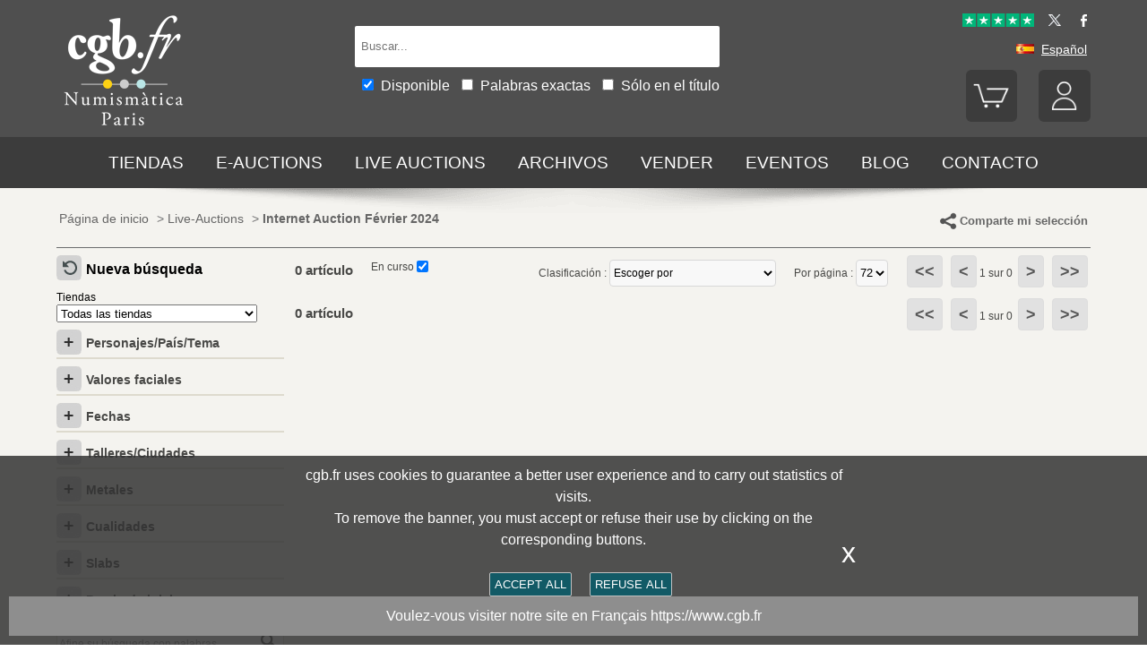

--- FILE ---
content_type: text/html; charset=utf-8
request_url: https://www.cgbfr.es/live-auction,actifs,2069.html
body_size: 9151
content:
<!doctype html>
		<html lang="es">
		<head>
		<title>Internet Auction Février 2024 cgb.fr</title>
		<meta name="description" content="cgb.fr Internet Auction Février 2024"> 
		<meta name="keywords" content="Internet,Auction,Février,2024,cgb.fr">
		<meta name="viewport" content="width=device-width, initial-scale=1.0">
		<meta name="MobileOptimized" content="320">
		<meta name="HandheldFriendly" content="True">
		<meta property="og:title" content="Internet Auction Février 2024 cgb.fr">
		<meta property="og:url" content="https://www.cgbfr.es/live-auction,actifs,2069.html">
		<meta property="og:type" content="website">
		<meta property="og:image" content="https://www.cgbfr.es/images/gabarit/logo_noir.png">
		<link rel="alternate" hreflang="fr" href="https://www.cgb.fr/live-auction,actifs,2069.html">
		<link rel="alternate" hreflang="en" href="https://www.cgbfr.com/live-auction,actifs,2069.html">
		<link rel="alternate" hreflang="de" href="https://www.cgbfr.de/live-auction,actifs,2069.html">
		<link rel="alternate" hreflang="es" href="https://www.cgbfr.es/live-auction,actifs,2069.html">
		<link rel="alternate" hreflang="it" href="https://www.cgbfr.it/live-auction,actifs,2069.html">
		<link rel="alternate" hreflang="zh" href="https://www.cgbfr.cn/live-auction,actifs,2069.html">
		<link rel="alternate" hreflang="ru" href="https://www.cgbfr.net/live-auction,actifs,2069.html">
		<link rel="shortcut icon" href="//static3.cgb.fr/images/gabarit/favicon.ico" type="image/x-icon">
		<link href="https://fonts.googleapis.com/css?family=Material+Icons|Roboto:400,700" rel="stylesheet">
		<link rel="apple-touch-icon" href="//static3.cgb.fr/images/gabarit/touch-icon-iphone.png">
		<link rel="apple-touch-icon" sizes="72x72" href="//static3.cgb.fr/images/gabarit/touch-icon-ipad.png">
		<link rel="apple-touch-icon" sizes="114x114" href="//static3.cgb.fr/images/gabarit/touch-icon-iphone-retina.png">
		<link rel="apple-touch-icon" sizes="144x144" href="//static3.cgb.fr/images/gabarit/touch-icon-ipad-retina.png">
		<link rel="stylesheet" type="text/css" href="//static3.cgb.fr/biblio/global-min.css?version=20260121">
		
		
		
		<link rel="stylesheet" type="text/css" href="//static3.cgb.fr/biblio/boutique-min.css?version=20260121">
		<script src="//static3.cgb.fr/biblio/jquery.min.js"></script>
		<script defer src="//static3.cgb.fr/biblio/global-min.js?version=20260121"></script>
		<script defer src="//static3.cgb.fr/biblio/boutique-min.js?version=20260121"></script>
		
		
		
		
		<!-- Google Tag Manager -->
			<script>
			// Define dataLayer and the gtag function.
			window.dataLayer = window.dataLayer || [];
			function gtag(){dataLayer.push(arguments);}
			// Set default consent to 'denied' as a placeholder
			// Determine actual values based on your own requirements
			gtag('consent', 'default', {
			'ad_storage': 'denied',
			'ad_user_data': 'denied',
			'ad_personalization': 'denied',
			'analytics_storage': 'denied'
			});
			</script>
			<script>(function(w,d,s,l,i){w[l]=w[l]||[];w[l].push({'gtm.start':
			new Date().getTime(),event:'gtm.js'});var f=d.getElementsByTagName(s)[0],
			j=d.createElement(s),dl=l!='dataLayer'?'&l='+l:'';j.async=true;j.src=
			'https://www.googletagmanager.com/gtm.js?id='+i+dl;f.parentNode.insertBefore(j,f);
			})(window,document,'script','dataLayer','GTM-539VVH4');</script>
			<!-- End Google Tag Manager -->
		</head><body><!-- Google Tag Manager (noscript) -->
			<noscript><iframe src="https://www.googletagmanager.com/ns.html?id=GTM-539VVH4"
			height="0" width="0" style="display:none;visibility:hidden"></iframe></noscript>
			<!-- End Google Tag Manager (noscript) --><header class='couleurliveauction08'>		<!--<div class="taCenter couleurRouge couleurTexteBlanc lineHeight2 lettreMajuscule">
			<a href="/boutiques-numismatiques.html" title="CGB Numismatics Paris">10% / 20% / 30% de descuento en 60.000 monedas, medallas, jetons y billetes.</a></div>-->
		<div id="bandeau" class="largeurSite flexRow flexWrap flexJustifySB flexAlignCenter" role="banner">
			<div   id="logo" class="flexItem razSession">
				<a href="/" title="CGB Numismàtica Paris"><img src="//static3.cgb.fr/images/gabarit/logo_blanc_es.png" alt="CGB Numismàtica Paris - Tienda de monedas, billetes, libros y artículos de numismática"></a>
			</div>
			<div class="recherche computer flexItem" role="search">
				
				<div class="rechercheConteneur borderRadius2">
					<input 	id="fRechercheGlobale" type="text" value="" maxlength="45" size="45" placeholder="Buscar..." title="Buscar">
					<div id="fRechercheEtat"><img src='//static3.cgb.fr/images/gabarit/blank.jpg' alt='Buscar'  ></div>
					<div class="clearBoth"></div>
                </div>
										
					<input id="fRechercheStocks" checked="checked" type="checkbox" class="margin05" title="Disponible en stock"><span class="couleurTexteBlanc font16">Disponible</span>
					<input id="fRechercheExact"   type="checkbox" class="margin05" title="Palabras exactas"><span class="couleurTexteBlanc font16">Palabras exactas</span>
					<input id="fRechercheTitre"  type="checkbox" class="margin05" title="Sólo en el título"><span class="couleurTexteBlanc font16">Sólo en el título</span>
				

				<div class='retrouverRecherche marginT1' ></div>				
			</div>
			<div id="langue" class="flexItem">
    			<div class="liens">
    				<a href="https://www.trustpilot.com/review/cgb.fr" target="_blank" rel="noopener noreferrer" title="Truspilot CGB Numismatics Paris"><img id ="TrusPilotCGB" class="displayInline cursorPointer" src="//static3.cgb.fr/images/gabarit/trustpilot-cgb-numismatique.png" alt="5 stars CGB Numismatics Paris"></a>
    				<a href="https://twitter.com/cgbfr" target="_blank" rel="noopener noreferrer" title="cgb twit"><span class="cgbSp-top-twitcgb social"></span></a>
    				<a href="https://www.facebook.com/cgb.fr" target="_blank" rel="noopener noreferrer" title="cgb fb"><span class="cgbSp-top-facecgb social"></span></a>
    			</div>
			
				<div class="encours">
					
					<span class="cgbSp-drapeau-es"></span>
					<span class="texte">Español</span>
					
					<div class="choixpays">
							<div class="unpays"><a href="https://www.cgb.fr" title="CGB Numismatique Version française"><span class="cgbSp-drapeau-fr"></span><span class="texte">Français</span></a></div>
							<div class="unpays"><a href="https://www.cgbfr.de" title="CGB Numismatiker Deutsche version"><span class="cgbSp-drapeau-de"></span><span class="texte">Deutsch</span></a></div>
							<div class="unpays"><a href="https://www.cgbfr.com" title="CGB Numismatics English Version"><span class="cgbSp-drapeau-en"></span><span class="texte">English</span></a></div>
							<div class="unpays"><a href="https://www.cgbfr.es" title="CGB Numismàtica Version Española"><span class="cgbSp-drapeau-es"></span><span class="texte">Español</span></a></div>
							<div class="unpays"><a href="https://www.cgbfr.it" title="CGB Numismatica Versione Italiana"><span class="cgbSp-drapeau-it"></span><span class="texte">Italiano</span></a></div>
							<div class="unpays"><a href="https://www.cgbfr.cn" title="CGB Numismatics 中文"><span class="cgbSp-drapeau-cn"></span><span class="texte">中文</span></a></div>
							<div class="unpays"><a href="https://www.cgbfr.net" title="CGB Numismatics Русский"><span class="cgbSp-drapeau-ru"></span><span class="texte">Русский</span></a></div>
							<div class="unpays"><span class="texte" id="fermerLangue">X&nbsp;&nbsp;&nbsp;Cerrar</span></div>
							<div class="clearBoth"></div>
					</div>
				</div>
				
				<div class="boutonsHome taRight">
					
					
					<div id="bouton_panier" class="bouton positionRelative displayInlineBlock">
						<a href="/panier.html" title="Mi cesta">
							<img src='//static3.cgb.fr/images/gabarit/btn_panier.png' alt='Mi cesta' class='borderRadius6 couleurliveauction' >							<div id="compteur_panier"></div>
						</a>
					</div>
						
					
					<div id="bouton_compte" class="bouton displayInlineBlock">
						<a href='/login-page.html' class='couleurTexteBlanc' title='Mi cuenta'><img src='//static3.cgb.fr/images/gabarit/btn_compte.png' alt='Mi cuenta' class='borderRadius6 couleurliveauction' ></a>						
						
					</div>
				</div>
							
			</div>
			
			
		</div>
	</header>

	<nav class='razSession couleurliveauction'>		<div class="mobile">
			<div class="flexRow flexNoWrap flexJustifySB">
				<div id="menuMobile" class="cgbSp-menu-mobile flexItem"></div>
				<div id="rechercheConteneur"  class="borderRadius2 displayInlineBlock fondBlanc flexItem">
					<input id="fmRechercheGlobale" class="displayInlineBlock" name="fmRechercheGlobale" title="Buscar" type="text" value="" maxlength="30" size="30" placeholder="Buscar...">
					<img id ="fmRechercheAnnule" class="displayInline cursorPointer" src="//static3.cgb.fr/images/gabarit/annule.gif" alt="Cancelar">
				</div>
				<div id="btnMobileRecherche" class="cgbSp-recherche loupe flexItem"></div>
			</div>
		</div>
	
		<ul class='largeurSite mainMenu'>
			<li class='menuOuvre'  data-menu='menuBoutique'  title='Tiendas de monedas, billetes, libros y artículos de numismática'>
				<span class="menuRubrique"><a href="/boutiques-numismatiques.html" class="lien">Tiendas</a></span>
				<div id="menuBoutique" class="itemMenu largeurSite couleurBoutique">
					<div class='bloc_boutiques' ><div class='bloc_1boutique' ><a href='/boutique,grecques.html' class='razSession-endouble'><strong class="displayBlock lineHeight1">Monedas Griegas</strong><em class="displayBlock lineHeight1 paddingB1">650 a. J.C. - 650 despuès de J.C.</em></a></div><div class='bloc_1boutique' ><a href='/boutique,gauloises.html' class='razSession-endouble'><strong class="displayBlock lineHeight1">Monedas Galas</strong><em class="displayBlock lineHeight1 paddingB1">450 a. J.C. - 50 despuès de J.C.</em></a></div><div class='bloc_1boutique' ><a href='/boutique,romaines.html' class='razSession-endouble'><strong class="displayBlock lineHeight1">Monedas Romanas</strong><em class="displayBlock lineHeight1 paddingB1">280 a. J.C. - 491 despuès de J.C.</em></a></div><div class='bloc_1boutique' ><a href='/boutique,provinciales.html' class='razSession-endouble'><strong class="displayBlock lineHeight1">Monedas Provinciales</strong><em class="displayBlock lineHeight1 paddingB1">63 a. J.C. - 395 despuès de J.C.</em></a></div><div class='bloc_1boutique' ><a href='/boutique,byzantines.html' class='razSession-endouble'><strong class="displayBlock lineHeight1">Monedas Bizantinas</strong><em class="displayBlock lineHeight1 paddingB1">491 hasta 1453</em></a></div></div><div class='bloc_boutiques' ><div class='bloc_1boutique' ><a href='/boutique,merovingiennes.html' class='razSession-endouble'><strong class="displayBlock lineHeight1">Monedas Merovingias</strong><em class="displayBlock lineHeight1 paddingB1">470 hasta 751</em></a></div><div class='bloc_1boutique' ><a href='/boutique,carolingiennes.html' class='razSession-endouble'><strong class="displayBlock lineHeight1">Monedas Carolingias</strong><em class="displayBlock lineHeight1 paddingB1">751 hasta 987</em></a></div><div class='bloc_1boutique' ><a href='/boutique,feodales.html' class='razSession-endouble'><strong class="displayBlock lineHeight1">Monedas Feudales</strong><em class="displayBlock lineHeight1 paddingB1">987 hasta 1736</em></a></div><div class='bloc_1boutique' ><a href='/boutique,royales-francaises.html' class='razSession-endouble'><strong class="displayBlock lineHeight1">Monedas Reales Francesas</strong><em class="displayBlock lineHeight1 paddingB1">987 hasta 1793</em></a></div><div class='bloc_1boutique' ><a href='/boutique,medailles.html' class='razSession-endouble'><strong class="displayBlock lineHeight1">Medallas</strong><em class="displayBlock lineHeight1 paddingB1">1500 hasta hoy</em></a></div></div><div class='bloc_boutiques' ><div class='bloc_1boutique' ><a href='/boutique,modernes.html' class='razSession-endouble'><strong class="displayBlock lineHeight1">Modernas Francesas</strong><em class="displayBlock lineHeight1 paddingB1">1795 hasta 2001</em></a></div><div class='bloc_1boutique' ><a href='/boutique,colonies.html' class='razSession-endouble'><strong class="displayBlock lineHeight1">Monedas de la colonias</strong><em class="displayBlock lineHeight1 paddingB1">1643 hasta hoy</em></a></div><div class='bloc_1boutique' ><a href='/boutique,monde.html' class='razSession-endouble'><strong class="displayBlock lineHeight1">Monedas del mundo</strong><em class="displayBlock lineHeight1 paddingB1">1000 hasta hoy</em></a></div><div class='bloc_1boutique' ><a href='/boutique,euros.html' class='razSession-endouble'><strong class="displayBlock lineHeight1">Monedas Euro</strong><em class="displayBlock lineHeight1 paddingB1">1999 hasta hoy</em></a></div><div class='bloc_1boutique' ><a href='/boutique,necessite.html' class='razSession-endouble'><strong class="displayBlock lineHeight1">Monedas de necesidad</strong><em class="displayBlock lineHeight1 paddingB1">1800 hasta hoy</em></a></div></div><div class='bloc_boutiques' ><div class='bloc_1boutique' ><a href='/boutique,jetons.html' class='razSession-endouble'><strong class="displayBlock lineHeight1">Jetons</strong><em class="displayBlock lineHeight1 paddingB1">1500 hasta hoy</em></a></div><div class='bloc_1boutique' ><a href='/boutique,billets-france.html' class='razSession-endouble'><strong class="displayBlock lineHeight1">Billetes</strong><em class="displayBlock lineHeight1 paddingB1">Francia</em></a></div><div class='bloc_1boutique' ><a href='/boutique,billets-monde.html' class='razSession-endouble'><strong class="displayBlock lineHeight1">Billetes</strong><em class="displayBlock lineHeight1 paddingB1">Colonias y Mundo</em></a></div><div class='bloc_1boutique' ><a href='/boutique,librairie.html' class='razSession-endouble'><strong class="displayBlock lineHeight1">Librería</strong><em class="displayBlock lineHeight1 paddingB1">Libros Numismáticos</em></a></div><div class='bloc_1boutique' ><a href='/boutique,fournitures.html' class='razSession-endouble'><strong class="displayBlock lineHeight1">Material</strong><em class="displayBlock lineHeight1 paddingB1">Artículos Numismáticos</em></a></div></div><div class='clearBoth' ></div>				</div>
			</li>
			<li class='menuOuvre' data-menu='menuEauction' title='E-auctions CGB Numismàtica Paris'>
				<span class="menuRubrique"><a href="/eauctions.html" class="lien">E-auctions</a></span>
				<div id="menuEauction" class="itemMenu largeurSite couleurEauction">
					<div class='bloc_eauction borderDroit' ><div class='catalogue_eauction' ><div class='image' ><a href='/e-auction,catalogue,667.html' class='razSession-endouble'><img src='//static3.cgb.fr/images/homepage/ea667.jpg' alt='E-auction n°667'  ></a></div><div class='titre' ><a href='/e-auction,catalogue,667.html' class='razSession-endouble'>E-auction n°667</a></div><div class='datecloture' >lunes 26 enero 2026 de 14:00 (Paris)</div><div class='liens' ><div class='lienFonce lineHeight2 borderRadius2' ><a href='/e-auction,catalogue,667.html' class='razSession-endouble'>Navegar por todos los artículos de la auction</a></div><p><a href='/e-auction,actifs,667.html' class='razSession-endouble'>Navegar por los artículos no cerrados</a></p><br><div class='voir_article' ><a href='/e-auction,catalogue,667.html' class='razSession-endouble'>Acceso por categoría</a></div><ul><li><a href='/e-auction,grecques,667.html' class='razSession-endouble'>Monedas Griegas (10)</a></li><li><a href='/e-auction,gauloises,667.html' class='razSession-endouble'>Monedas Galas (15)</a></li><li><a href='/e-auction,romaines,667.html' class='razSession-endouble'>Monedas Romanas (150)</a></li><li><a href='/e-auction,provinciales,667.html' class='razSession-endouble'>Monedas provincialias (10)</a></li><li><a href='/e-auction,byzantines,667.html' class='razSession-endouble'>Monedas Bizantinas (3)</a></li><li><a href='/e-auction,feodales,667.html' class='razSession-endouble'>Monedas feodales (5)</a></li><li><a href='/e-auction,royales-francaises,667.html' class='razSession-endouble'>Monedas Reales (15)</a></li><li><a href='/e-auction,modernes,667.html' class='razSession-endouble'>Monedas Modernas (142)</a></li><li><a href='/e-auction,colonies,667.html' class='razSession-endouble'>Monedas Colonias (35)</a></li><li><a href='/e-auction,monde,667.html' class='razSession-endouble'>Monedas del Mundo (500)</a></li><li><a href='/e-auction,euros,667.html' class='razSession-endouble'>Monedas Euro (93)</a></li><li><a href='/e-auction,necessite,667.html' class='razSession-endouble'>Monedas de necesidad (10)</a></li><li><a href='/e-auction,jetons,667.html' class='razSession-endouble'>Jetons (50)</a></li><li><a href='/e-auction,medailles,667.html' class='razSession-endouble'>Medallas (200)</a></li><li><a href='/e-auction,billets,667.html' class='razSession-endouble'>Billetes (300)</a></li></ul></div></div></div><div class='bloc_eauction ' ><div class='catalogue_eauction' ><div class='image' ><a href='/e-auction,catalogue,666.html' class='razSession-endouble'><img src='//static3.cgb.fr/images/homepage/ea666.jpg' alt='E-auction n°666'  ></a></div><div class='titre' ><a href='/e-auction,catalogue,666.html' class='razSession-endouble'>E-auction n°666</a></div><div class='datecloture' >lunes 19 enero 2026 de 14:00 (Paris)</div><div class='liens' ><div class='lienFonce lineHeight2 borderRadius2' ><a href='/e-auction,catalogue,666.html' class='razSession-endouble'>Navegar por todos los artículos de la auction</a></div><div class='faq lienFonce lineHeight2 borderRadius2' ><a href='/faq-eauctions.html' >FAQ E-auctions</a></div><div class='marginT1 lienFonce lineHeight2 borderRadius2' ><a href='/e_auctions.html' >Archives E-auctions</a></div></div></div></div><div class='clearBoth' ></div>				</div>
			</li>
			
			<li class='menuOuvre' data-menu='menuLiveAuction' title='Live Auctions CGB Numismàtica Paris'>
				<span class="menuRubrique"><a href="/live_auctions.html" class="lien">Live auctions</a></span>
				<div id="menuLiveAuction" class="itemMenu largeurSite couleurLiveAuction">
					<div class='bloc_eauction borderDroit' ><div class='catalogue_eauction lineHeight15' ><div class='image'  ><a href='/live-auction,catalogue,1090.html' class='razSession-endouble'><img src='//static3.cgb.fr/images/homepage/em90.jpg' alt='Internet auction January 2026'  ></a></div><div class='titre'><a href='/live-auction,catalogue,1090.html' class='razSession-endouble'>Internet auction January 2026</a></div><div class='liens'  ><div class='voir_article'  ><a href='/live-auction,catalogue,1090.html' class='razSession-endouble'>Navegar por todos los artículos de la auction</a></div><div class='lienFonce lineHeight2 borderRadius2 marginB05'><a href='/live-auction,actifs,1090.html' class='razSession-endouble'>Venta Terminada</a></div><div class='lienFonce borderRadius2 lineHeight2 marginB05'><a href='https://www.cgb.fr/resultats-auction,catalogue,1090.html' class='razSession-endouble'>Haga clic aquí para ver los resultados</a></div><br>
<div class='lienFonce borderRadius2 lineHeight2 marginB05'><a href='/faq-live-auction.html'>FAQ</a></div><div class='lienFonce borderRadius2 lineHeight2'  ><a href='/cgv-live-auction_es.html' >Condiciones de la venta</a></div></div><div class='clearBoth' ></div></div></div><div class='bloc_eauction' ><div class='catalogue_eauction' ><div class='image'  ><a href='/live-auction,billets,2085.html' class='razSession-endouble'><img src='//static3.cgb.fr/images/homepage/eb85.jpg' alt='Internet Auction February 2026'  ></a></div><div class='titre'><a href='/live-auction,billets,2085.html' class='razSession-endouble'>Internet Auction February 2026</a></div><div class='liens'  ><div class='voir_article'  ><a href='/live-auction,billets,2085.html' class='razSession-endouble'>Navegar por todos los artículos de la auction</a></div><div class='lienFonce lineHeight2 borderRadius2'  ><a href='/live-auction,billets,2085.html' class='razSession-endouble'>En curso</a></div><div class='datecloture'  >Fecha de Cierre : <br>martes 17 febrero 2026 de 14:00 (Paris)</div><div class='lienFonce borderRadius2 lineHeight2 marginB05'><a href='/faq-live-auction.html'>FAQ</a></div><div class='lienFonce borderRadius2 lineHeight2'  ><a href='/cgv-live-auction_es.html' >Condiciones de la venta</a></div></div><div class='clearBoth' ></div></div></div><div class='clearBoth' ></div>				</div>
			</li>
						
			
			<li class='menuOuvre'  data-menu='menuArchive' title='Archivos'>
				<span class="menuRubrique"><a href="/archive.html" class="lien">Archivos</a></span>
				<div id="menuArchive" class="itemMenu largeurSite couleurArchive">
					<div class='bloc_boutiques' ><div class='bloc_1boutique' ><a href='/archive,grecques.html' class='razSession-endouble'><strong class="displayBlock lineHeight1">Monedas Griegas</strong><em class="displayBlock lineHeight1 paddingB1">650 a. J.C. - 650 despuès de J.C.</em></a></div><div class='bloc_1boutique' ><a href='/archive,gauloises.html' class='razSession-endouble'><strong class="displayBlock lineHeight1">Monedas Galas</strong><em class="displayBlock lineHeight1 paddingB1">450 a. J.C. - 50 despuès de J.C.</em></a></div><div class='bloc_1boutique' ><a href='/archive,romaines.html' class='razSession-endouble'><strong class="displayBlock lineHeight1">Monedas Romanas</strong><em class="displayBlock lineHeight1 paddingB1">280 a. J.C. - 491 despuès de J.C.</em></a></div><div class='bloc_1boutique' ><a href='/archive,provinciales.html' class='razSession-endouble'><strong class="displayBlock lineHeight1">Monedas Provinciales</strong><em class="displayBlock lineHeight1 paddingB1">63 a. J.C. - 395 despuès de J.C.</em></a></div><div class='bloc_1boutique' ><a href='/archive,byzantines.html' class='razSession-endouble'><strong class="displayBlock lineHeight1">Monedas Bizantinas</strong><em class="displayBlock lineHeight1 paddingB1">491 hasta 1453</em></a></div></div><div class='bloc_boutiques' ><div class='bloc_1boutique' ><a href='/archive,merovingiennes.html' class='razSession-endouble'><strong class="displayBlock lineHeight1">Monedas Merovingias</strong><em class="displayBlock lineHeight1 paddingB1">470 hasta 751</em></a></div><div class='bloc_1boutique' ><a href='/archive,carolingiennes.html' class='razSession-endouble'><strong class="displayBlock lineHeight1">Monedas Carolingias</strong><em class="displayBlock lineHeight1 paddingB1">751 hasta 987</em></a></div><div class='bloc_1boutique' ><a href='/archive,feodales.html' class='razSession-endouble'><strong class="displayBlock lineHeight1">Monedas Feudales</strong><em class="displayBlock lineHeight1 paddingB1">987 hasta 1736</em></a></div><div class='bloc_1boutique' ><a href='/archive,royales-francaises.html' class='razSession-endouble'><strong class="displayBlock lineHeight1">Monedas Reales Francesas</strong><em class="displayBlock lineHeight1 paddingB1">987 hasta 1793</em></a></div><div class='bloc_1boutique' ><a href='/archive,medailles.html' class='razSession-endouble'><strong class="displayBlock lineHeight1">Medallas</strong><em class="displayBlock lineHeight1 paddingB1">1500 hasta hoy</em></a></div></div><div class='bloc_boutiques' ><div class='bloc_1boutique' ><a href='/archive,modernes.html' class='razSession-endouble'><strong class="displayBlock lineHeight1">Modernas Francesas</strong><em class="displayBlock lineHeight1 paddingB1">1795 hasta 2001</em></a></div><div class='bloc_1boutique' ><a href='/archive,colonies.html' class='razSession-endouble'><strong class="displayBlock lineHeight1">Monedas de la colonias</strong><em class="displayBlock lineHeight1 paddingB1">1643 hasta hoy</em></a></div><div class='bloc_1boutique' ><a href='/archive,monde.html' class='razSession-endouble'><strong class="displayBlock lineHeight1">Monedas del mundo</strong><em class="displayBlock lineHeight1 paddingB1">1000 hasta hoy</em></a></div><div class='bloc_1boutique' ><a href='/archive,euros.html' class='razSession-endouble'><strong class="displayBlock lineHeight1">Monedas Euro</strong><em class="displayBlock lineHeight1 paddingB1">1999 hasta hoy</em></a></div><div class='bloc_1boutique' ><a href='/archive,necessite.html' class='razSession-endouble'><strong class="displayBlock lineHeight1">Monedas de necesidad</strong><em class="displayBlock lineHeight1 paddingB1">1800 hasta hoy</em></a></div></div><div class='bloc_boutiques' ><div class='bloc_1boutique' ><a href='/archive,jetons.html' class='razSession-endouble'><strong class="displayBlock lineHeight1">Jetons</strong><em class="displayBlock lineHeight1 paddingB1">1500 hasta hoy</em></a></div><div class='bloc_1boutique' ><a href='/archive,royales-etrangeres.html' class='razSession-endouble'><strong class="displayBlock lineHeight1">Monedas Reales del mundo</strong><em class="displayBlock lineHeight1 paddingB1">1000 hasta 1599</em></a></div><div class='bloc_1boutique' ><a href='/archive,billets.html' class='razSession-endouble'><strong class="displayBlock lineHeight1">Billetes</strong><em class="displayBlock lineHeight1 paddingB1">Francia, Colonias y Mundo</em></a></div><div class='bloc_1boutique' ><a href='/archive-auction,monnaies.html' ><strong class="displayBlock lineHeight1">Archivos de auctions</strong><em class="displayBlock lineHeight1 paddingB1">Monedas</em></a></div><div class='bloc_1boutique' ><a href='/archive-auction,billets.html' ><strong  class="displayBlock lineHeight1">Archivos de auctions</strong><em class="displayBlock lineHeight1 paddingB1">Billetes</em></a></div></div><div class='clearBoth' ></div>				</div>
			</li>
						
			
			<li class='menuLien menuRubrique'><a href='sell-coins-banknotes-collecting.html' title="Vender monedas, billetes, libros de numismática">Vender</a></li>
			<li class='menuLien menuRubrique'><a href='salons_numismatiques.html' title="Eventos numismáticos">Eventos</a></li>
			<li class='menuLien menuRubrique'><a href='http://blog.cgbfr.com' title="CGB Numismática Paris Blog">Blog</a></li>
			<li class='menuLien menuRubrique'><a href='contact.html' title="Contacto CGB Numismática Paris">Contacto</a></li>
		</ul>
		
		</nav>
	
	
	
	
		<div id='visuRecherche' data-dernierId=''>
			<div id="visuRechercheBlocHaut">
				<div class='mobile' id="titreFiltreMobile"> + Filtros</div>
				<div id="compteurRecherche" ></div>
				<div  id="dataFiltreMobile">
					<div class="visuRechercheTitre font16 couleurNoire lineHeight2 lettreMajuscule filtreMoteur">
						<div id="critereEffacer" class='displayInlineBlock'>
							<img src='//static3.cgb.fr/images/gabarit/raz_filtres.png' alt='Nueva búsqueda' class='vaMiddle displayInlineBlock' ></div>Filtros
						</div>

						<div class='mobile'>
							
							<input id="fRechercheStocksMobile" checked="checked" type="checkbox" class="margin05" title="Disponible"><span class=" font16">Disponible</span>
							<input id="fRechercheExactMobile"   type="checkbox" class="margin05" title="Palabras exactas"><span class=" font16">Palabras exactas</span>
							<input id="fRechercheTitreMobile"  type="checkbox" class="margin05" title="Sólo en el título"><span class=" font16">Sólo en el título</span>
						
						</div>


					
								
					<div class="filtreTitre">Tienda<img  class="filtreAttente" id="attenteBoutique" src="//static3.cgb.fr/images/gabarit/loader2.gif" alt="Cargando..."></div> 
					<div class="filtreMoteur" id="filtreBoutique"></div>
								
					<div class="filtreTitre">Cualidad<img class="filtreAttente" id="attenteEtat" src="//static3.cgb.fr/images/gabarit/loader2.gif" alt="Cargando..."></div> 
					<div class="filtreMoteur" id="filtreEtat"></div>
								
					
					<div class="filtreTitre">Precio<img   class="filtreAttente" id="attentePrix" src="//static3.cgb.fr/images/gabarit/loader2.gif" alt="Cargando..."></div>
					<div class="filtreMoteur" id="filtrePrix"></div>
								
					<div>
						<label for="f_triRecherche" class="filtreTitre displayBlock">Escoger por</label>
						
<select name='f_triRecherche' id='f_triRecherche'  class='filtreMoteur'  ><option selected='selected'  value='defaut'>Escoger por</option><option value='prix'>Precios ascendente</option><option value='prix desc'>Precios descendente</option><option value='critere3'>Fecha ascendente</option><option value='critere3 desc'>Fecha descendente</option><option value='reference'>Referencia ascendente</option><option value='reference desc'>Referencia descendente</option></select>					</div>
				</div>
								
			</div>
			
			<div id="visuRechercheData" class="padding05 largeur80P taCenter displayInlineBlock"  data-page="1">			</div>
			<div class="clearBoth"></div>
			<div id="visuRechercheSuite"></div>
			
		</div>
	
	
	
	<main>
		<div class='largeurSite'  ><div id='ariane' ><ol itemscope itemtype="http://schema.org/BreadcrumbList" class="padding02" ><li itemprop="itemListElement" itemscope itemtype="http://schema.org/ListItem"><a itemprop="item" class="razSession couleurTexteGris" href="/"><span  itemprop="name" class="displayInline" property="name">Página de inicio</span></a><meta itemprop="position" content="1"/></li><li itemprop="itemListElement" itemscope itemtype="http://schema.org/ListItem">&nbsp;&gt;&nbsp;<a itemprop="item" class="razSession couleurTexteGris" href="/live_auctions.html"><span  itemprop="name" class="displayInline" property="name">Live-Auctions</span></a><meta itemprop="position" content="2"/></li><li itemprop="itemListElement" itemscope itemtype="http://schema.org/ListItem">&nbsp;&gt;&nbsp;<a itemprop="item" class="razSession couleurTexteGris" href="live-auction,billets,2069.html"><h1  itemprop="name" class="displayInline" property="name">Internet Auction Février 2024</h1></a><meta itemprop="position" content="3"/></li></ol><div class='droite computer padding02'  ><span id='partagelien' class='couleurTexteGris strong cursorPointer'><img src='//static3.cgb.fr/images/gabarit/partage-cgb.png' alt='partage' class='vaMiddle' >Comparte mi selección</span></div><div class='clearBoth'  ></div></div><div class='mobile titreFiltre'  >+ Afine</div><div id='compteurFiltre' class='mobile'></div><div class='clearBoth' ></div><div id='selection' class='couleurTexteNoir displayInlineBlock computer'  ><div id='titrefiltre' ><div id='raz-recherche' class='razSession'><a href='live-auction,billets,2069.html' title='Nueva búsqueda'><img src='//static3.cgb.fr/images/gabarit/raz_filtres.png' alt='Nueva búsqueda' class='vaMiddle displayInlineBlock' ><span>Nueva búsqueda</span></a></div></div><div class='clearBoth' ></div><div class='box' ><div class='titre'>Tiendas</div><form enctype='multipart/form-data' id='valide_boutique' name='valide_boutique' method='post' action='navigation_critere.php'  >
<select name='sel_recherche_boutique' id='sel_recherche_boutique' onchange='submit();'   ><option value='Todas las tiendas'>Todas las tiendas</option></select></form></div><div class='clearBoth' ></div><div class='box' ><div class='titre' ><div class='toggleCombo' data-etat='ferme' ><img src='//static3.cgb.fr/images/boutiques/bouton_plus.png' alt='deplier' class='imgBouton' ><span class='textetitre'>Personajes/País/Tema</span></div><div class='clearBoth' ></div><div class='contenu_actuel '  ><div class='zoneSaisieCombo invisible'  ><input class="saisie_combo" type="text" value="" id="sel_nomcomplet" name="sel_nomcomplet" /><input type="hidden" id="id_sel_nomcomplet" name="id_sel_nomcomplet" value="critere1" /><div class='bouton_annule  raz' data-critere='critere1' ><span title='critere1%2C87a3b61fad3f3c6ac18ec675111737f1%2Craz' class='lienspan'><img src='//static3.cgb.fr/images/boutiques/annulation.png' alt='effacer'  ></span></div></div></div></div><div id='combonomcomplet' class='contenucombo'></div></div><div class='box' ><div class='titre' ><div class='toggleCombo' data-etat='ferme' ><img src='//static3.cgb.fr/images/boutiques/bouton_plus.png' alt='deplier' class='imgBouton' ><span class='textetitre'>Valores faciales</span></div><div class='clearBoth' ></div><div class='contenu_actuel '  ><div class='zoneSaisieCombo invisible'  ><input class="saisie_combo" type="text" value="" id="sel_valeurfaciale" name="sel_valeurfaciale" /><input type="hidden" id="id_sel_valeurfaciale" name="id_sel_valeurfaciale" value="critere2" /><div class='bouton_annule  raz' data-critere='critere2' ><span title='critere2%2C87a3b61fad3f3c6ac18ec675111737f1%2Craz' class='lienspan'><img src='//static3.cgb.fr/images/boutiques/annulation.png' alt='effacer'  ></span></div></div></div></div><div id='combovaleurfaciale' class='contenucombo'></div></div><div class='box' ><div class='titre' ><div class='toggleCombo' data-etat='ferme' ><img src='//static3.cgb.fr/images/boutiques/bouton_plus.png' alt='deplier' class='imgBouton' ><span class='textetitre'>Fechas</span></div><div class='clearBoth' ></div><div class='contenu_actuel '  ><div class='zoneSaisieCombo invisible'  ><input class="saisie_combo" type="text" value="" id="sel_dateannee" name="sel_dateannee" /><input type="hidden" id="id_sel_dateannee" name="id_sel_dateannee" value="critere3" /><div class='bouton_annule  raz' data-critere='critere3' ><span title='critere3%2C87a3b61fad3f3c6ac18ec675111737f1%2Craz' class='lienspan'><img src='//static3.cgb.fr/images/boutiques/annulation.png' alt='effacer'  ></span></div></div></div></div><div id='combodateannee' class='contenucombo'></div></div><div class='box' ><div class='titre' ><div class='toggleCombo' data-etat='ferme' ><img src='//static3.cgb.fr/images/boutiques/bouton_plus.png' alt='deplier' class='imgBouton' ><span class='textetitre'>Talleres/Ciudades</span></div><div class='clearBoth' ></div><div class='contenu_actuel '  ><div class='zoneSaisieCombo invisible'  ><input class="saisie_combo" type="text" value="" id="sel_atelier" name="sel_atelier" /><input type="hidden" id="id_sel_atelier" name="id_sel_atelier" value="critere4" /><div class='bouton_annule  raz' data-critere='critere4' ><span title='critere4%2C87a3b61fad3f3c6ac18ec675111737f1%2Craz' class='lienspan'><img src='//static3.cgb.fr/images/boutiques/annulation.png' alt='effacer'  ></span></div></div></div></div><div id='comboatelier' class='contenucombo'></div></div><div class='box' ><div class='titre' ><div class='toggleCombo' data-etat='ferme' ><img src='//static3.cgb.fr/images/boutiques/bouton_plus.png' alt='deplier' class='imgBouton' ><span class='textetitre'>Metales</span></div><div class='clearBoth' ></div><div class='contenu_actuel '  ><div class='zoneSaisieCombo invisible'  ><input class="saisie_combo" type="text" value="" id="sel_metalenclair" name="sel_metalenclair" /><input type="hidden" id="id_sel_metalenclair" name="id_sel_metalenclair" value="critere5" /><div class='bouton_annule  raz' data-critere='critere5' ><span title='critere5%2C87a3b61fad3f3c6ac18ec675111737f1%2Craz' class='lienspan'><img src='//static3.cgb.fr/images/boutiques/annulation.png' alt='effacer'  ></span></div></div></div></div><div id='combometal' class='contenucombo'></div></div><div class='box' ><div class='titre' ><div class='toggleCombo' data-etat='ferme' ><img src='//static3.cgb.fr/images/boutiques/bouton_plus.png' alt='deplier' class='imgBouton' ><span class='textetitre'>Cualidades</span></div><div class='clearBoth' ></div><div class='contenu_actuel '  ><div class='zoneSaisieCombo invisible'  ><input class="saisie_combo" type="text" value="" id="sel_etat" name="sel_etat" /><input type="hidden" id="id_sel_etat" name="id_sel_etat" value="critere6" /><div class='bouton_annule  raz' data-critere='critere6' ><span title='critere6%2C87a3b61fad3f3c6ac18ec675111737f1%2Craz' class='lienspan'><img src='//static3.cgb.fr/images/boutiques/annulation.png' alt='effacer'  ></span></div></div></div></div><div id='comboetat' class='contenucombo'></div></div><div class='box' ><div class='titre' ><div class='toggleCombo' data-etat='ferme' ><img src='//static3.cgb.fr/images/boutiques/bouton_plus.png' alt='deplier' class='imgBouton' ><span class='textetitre'>Slabs</span></div><div class='clearBoth' ></div><div class='contenu_actuel '  ><div class='zoneSaisieCombo invisible'  ><input class="saisie_combo" type="text" value="" id="sel_slabs" name="sel_slabs" /><input type="hidden" id="id_sel_slabs" name="id_sel_slabs" value="critere10" /><div class='bouton_annule  raz' data-critere='critere10' ><span title='critere10%2C87a3b61fad3f3c6ac18ec675111737f1%2Craz' class='lienspan'><img src='//static3.cgb.fr/images/boutiques/annulation.png' alt='effacer'  ></span></div></div></div></div><div id='comboslabs' class='contenucombo'></div></div><div class='box' ><div class='titre' ><div class='toggleCombo' data-etat='ferme' ><img src='//static3.cgb.fr/images/boutiques/bouton_plus.png' alt='deplier' class='imgBouton' ><span class='textetitre'>Precio de inicio</span></div><div class='clearBoth' ></div><div class='contenu_actuel '  ><div class='zoneSaisieCombo invisible'  ><input class="saisie_combo" type="text" value="" id="sel_prix" name="sel_prix" /><input type="hidden" id="id_sel_prix" name="id_sel_prix" value="critere7" /><div class='bouton_annule  raz' data-critere='critere7' ><span title='critere7%2C87a3b61fad3f3c6ac18ec675111737f1%2Craz' class='lienspan'><img src='//static3.cgb.fr/images/boutiques/annulation.png' alt='effacer'  ></span></div></div></div></div><div id='comboprix' class='contenucombo'></div></div><div class='box' ><div class='titre' ><div class='clearBoth' ></div><div class='contenu_actuel sel_recherche'  ><form enctype='multipart/form-data' id='valide' name='valide' method='post' action='navigation_critere.php'  ><input type="text" class="saisie_recherche" placeholder="Afine su búsqueda con palabras" value="" id="sel_recherche" name="sel_recherche" /><input type="hidden" id="id_sel_recherche" name="id_sel_recherche" value="recherche" /><input type="image" src="//static3.cgb.fr/images/gabarit/bt_ok3.png" alt="ok" /></form></div></div><div id='comborecherche' class='contenucombo'></div></div></div><div id='resultats' ><div class='compteur_page' ><div class='blocgauche'  >0&nbsp;artículo </div><div class='en_cours'  >En curso
<input type='checkbox' name='f_eauction_encours' id='f_eauction_encours' value='1'   checked='checked'></div><div class='blocdroite'  >Clasificación : 
<select name='f_tri' id='f_tri'  class='combo_tri'  ><option value='defaut'>Escoger por</option><option value='eac_datefin'>Hora de cierre</option><option value='prix_encours'>Precios actuales ascendente</option><option value='prix_encours desc'>Precios actuales descendente</option><option value='estimation'>Valoración ascendente</option><option value='estimation desc'>Valoración descendente</option><option value='critere3'>Fecha ascendente</option><option value='critere3 desc'>Fecha descendente</option><option value='reference'>Referencia ascendente</option><option value='reference desc'>Referencia descendente</option></select>&nbsp;&nbsp;&nbsp;&nbsp;&nbsp;Por página : 
<select name='f_nombrepar' id='f_nombrepar'    ><option value='12'>12</option><option value='36'>36</option><option selected='selected'  value='72'>72</option></select>&nbsp;&nbsp;&nbsp;&nbsp;&nbsp;<span class='compteurpage displayInlineBlock'  >&nbsp;&nbsp;<a href='navigation_page.php?page=1' id='nav_debut'>&lt;&lt;</a>&nbsp;&nbsp;&nbsp;<a href='navigation_page.php?page=1' id='nav_precedent'>&lt;</a>&nbsp;1 sur 0&nbsp;&nbsp;<a href='navigation_page.php?page=0' id='nav_suivant'>&gt;</a>&nbsp;&nbsp;&nbsp;<a href='navigation_page.php?page=0' id='nav_fin'>&gt;&gt;</a>&nbsp;</span></div><div class='clearBoth' ></div></div><div class='blocg'  ></div><div class='flexRow flexWrap flexJustifySA flexAlignCtSA'  ></div><div class='compteur_page' ><div class='blocgauche'  >0&nbsp;artículo </div><div class='blocdroite'  ><span class='compteurpage displayInlineBlock'  >&nbsp;&nbsp;<a href='navigation_page.php?page=1' >&lt;&lt;</a>&nbsp;&nbsp;&nbsp;<a href='navigation_page.php?page=1' >&lt;</a>&nbsp;1 sur 0&nbsp;&nbsp;<a href='navigation_page.php?page=0' >&gt;</a>&nbsp;&nbsp;&nbsp;<a href='navigation_page.php?page=0' >&gt;&gt;</a>&nbsp;</span></div><div class='clearBoth' ></div></div></div><div class='clearBoth' ></div></div>
<input type='hidden' name='imgMoins' id='imgMoins' value="//static3.cgb.fr/images/boutiques/bouton_moins.png"  >
<input type='hidden' name='imgPlus' id='imgPlus' value="//static3.cgb.fr/images/boutiques/bouton_plus.png"  ><div class='fondGris taCenter paddingT05 paddingB05' ><div class='largeurSite' ><h2 class='barre font20 lettreMajuscule fontBoutique'>cgbfr.es numismàtica</h2><div class='flexRow flexWrap flexJustifySA flexAlignCenter' ><img data-src='//static3.cgb.fr/images/gabarit/logo-snennp-100.png' src='//static3.cgb.fr/images/gabarit/loader2.gif'  alt='SNENNP - CGB Numismatics' class='lazyCGB'><img data-src='//static3.cgb.fr/images/gabarit/logo_sncao.png' src='//static3.cgb.fr/images/gabarit/loader2.gif'  alt='SNCAO - CGB Numismatics' class='lazyCGB'><img data-src='//static3.cgb.fr/images/gabarit/logo-bdm-100.png' src='//static3.cgb.fr/images/gabarit/loader2.gif'  alt='BDM - CGB Numismatics' class='lazyCGB'></div><div class='flexRow flexWrap flexJustifySA flexAlignCenter' ><a href='/grading-slab-monnaies-billets-ngc-pmg.html' title='grading slab monnaies NGC'><img data-src='//static3.cgb.fr/images/gabarit/logo_ngc-offi-100.png' src='//static3.cgb.fr/images/gabarit/loader2.gif'  alt='NGC - CGB Numismatics' class='lazyCGB'></a><a href='/monnaies-de-paris-collection.html' title='CGB revendeur officiel Monnaie de Paris'><img data-src='//static3.cgb.fr/images/gabarit/logo-mdp-100.png' src='//static3.cgb.fr/images/gabarit/loader2.gif'  alt='PMG - CGB Numismatics' class='lazyCGB'></a><a href='/grading-slab-monnaies-billets-ngc-pmg.html' title='grading slab billets PMG'><img data-src='//static3.cgb.fr/images/gabarit/logo_pmg-offi-100.png' src='//static3.cgb.fr/images/gabarit/loader2.gif'  alt='PMG - CGB Numismatics' class='lazyCGB'></a></div></div></div></main><footer class='couleurliveauction08'>
   
        <div class="reseauxSociaux fondGris taCenter paddingT05 paddingB05"> 
            <a href="https://www.facebook.com/cgb.fr/" target="_blank" rel="noopener noreferrer" class="facebook margin1" title="Faceboook CGB Numismàtica Paris"></a> 
            <a href="https://twitter.com/cgbfr" target="_blank" rel="noopener noreferrer" class="twitter margin1" title="Twitter CGB Numismàtica Paris"></a> 
            <a href="https://www.instagram.com/cgb_numismatique/" target="_blank" rel="noopener noreferrer" class="instagram margin1" title="Instagram CGB Numismàtica Paris"></a> 
            <a href="https://www.youtube.com/user/cgbparis" target="_blank" rel="noopener noreferrer" class="youtube margin1" title="Youtube CGB Numismàtica Paris"></a>
             
        </div>
        
    
    
		<div id="footer1" class="ligneSite largeurSite font14">
			
			
			<div class="displayInlineBlock col4 contenu vaTop">
				<p class="font16 couleurTexteBlanc paddingTB05 strong">CGB NUMISMATICA</p>
				<ul>
				<li><a href="/boutiques-numismatiques.html" title="Tienda de monedas, billetes, libros y artículos de numismática">E-shops</a></li>
				<li><a href="/eauctions.html" title="Monedas y billetes E-auctions">E-auctions</a></li>
				<li><a href="/live_auctions.html"  title="Monedas y billetes Live auctions">Live Auctions</a></li>
				<li><a href="/monnaies-de-paris-collection.html" title="CGB Monnaie de Paris Distribuidor autorizado">Monnaie de Paris Distribuidor autorizado</a></li>
				<li><a href="/monnaies-or-investissement.html" title="Oro para invertir">Lingotes y monedas de oro</a></li>
				<li><a href="/monnaies-argent-investissement.html" title="Plata para invertir">Lingotes y monedas de plata</a></li>
				<li><a href="/archive-auction,monnaies.html" title="Coins auction archives">Archivos de Live auctions de monedas</a></li>
				<li><a href="/archive-auction,billets.html" title="Banknotes auction archives">Archivos de Live auctions de billetes</a></li>	
				<li><a href="/salons_numismatiques.html" title="Eventos numismáticos">Eventos numismáticos</a></li>
				<li><a href="/tresors.html" title="Tesoros de monedas">Tesoros de monedas</a></li>
				<li><a href="/archive.html" title="Numismatic archives">Archivos Numismàtica</a></li>
				<li><a href="http://blog.cgbfr.com" title="CGB Numismàtica blog">CGB numismàtica blog</a></li>
				<li><a href="http://www.bulletin-numismatique.fr" title="Bulletin numismatique">Bulletin numismatique</a></li>
				<li><a href="http://www.lefranc.net" title="e-FRANC">e-FRANC</a></li>
				<li><a href="http://www.collection-ideale-cgb.net" title="Collection idéale">Collection idéale</a></li>
				<li><a href="http://www.amisdufranc.org" target="_blank" rel="noopener noreferrer" title="Amis du FRANC">Amis du FRANC</a></li>
				<li><a href="http://www.amisdeleuro.org" target="_blank" rel="noopener noreferrer" title="Amis de l'Euro">Amis de l'Euro</a></li>
				</ul>
			</div>
			
			<div class="displayInlineBlock col4 contenu vaTop">
				<p class="font16 couleurTexteBlanc paddingTB05 strong">ATENCIÓN AL CLIENTE</p>
				<ul>
				<li><a href="/contact.html" title="Contactez CGB Numismatique Paris">Contacte con nosotros</a></li>
				<li><a href="/mon-compte.html" title="Mi cuenta">Mi cuenta</a></li>
				<li><a href="/panier.html" title="Mi cesta">Mi cesta</a></li>
				<li><a href="/mes_eauctions.html" title="Mi e-auctions">Mi e-auctions</a></li>
				<li><a href="/mes_live-auctions.html" title="Mi live auctions">Mi live auctions</a></li>
				<li><a href="javascript:;" data-fancybox=""  data-type="iframe" data-src="/mailingliste.html" title="CGB Numismàtica Listas de difusión">Listas de difusión</a></li>
				<li><a href="javascript:;" data-fancybox=""  data-type="ajax" data-src="/livraison_et_frais_de_port.html" title="Entrega">Gastos de envío</a></li>
				<li><a href="javascript:;" data-fancybox=""   data-type="ajax" data-src="/modes_de_reglement.html" title="Modo de pago">Formas de pago</a></li>
				</ul>
				<p class="font16 couleurTexteBlanc paddingB05 strong marginT2">VENDER</p>
				<ul>
				<li><a href="/sell-coins-banknotes-collecting.html" title="Venta de monedas y billetes">Venta de monedas y billetes</a></li>
				<li><a href="/live_auctions_futur_monnaies.html" title="Calendario de Live Auctions de monedas">Calendario de Live Auctions de monedas</a></li>
				<li><a href="/live_auctions_futur_billets.html" title="Calendario de Live Auctions de billetes">Calendario de Live Auctions de billetes</a></li>
				</ul>
			</div>
			
			
			<div class="displayInlineBlock col4 contenu vaTop">
				<p class="font16 couleurTexteBlanc paddingTB05 strong">ACERCA DE CGB</p>	
				<ul>	
				<li><a href="/qui_sommes_nous.html" title="¿quiénes somos?">¿Quiénes somos?</a></li>
				<li><a href="/equipe.html"  title="CGB equipo emails">CGB equipo emails</a></li>
				<li><a href="/faq.html" title="FAQ cgb.fr">FAQ cgb.fr</a></li>
				<li><a href="/faq-eauctions.html" title="FAQ Eauctions CGB Numismàtica Paris">FAQ E-auctions</a></li>
				<li><a href="/faq-live-auction.html"  title="FAQ Live auctions CGB Numismàtica Paris">FAQ internet/live auctions</a></li>
				<li><a href="/cgv.html" target="_blank" title="Condiciones generales de venta CGB Numismàtica Paris">Condiciones generales de venta</a></li>
				<li><a href="/cgv-eauction.html" target="_blank" title="E-auctions terms of use CGB Numismàtica Paris">Condiciones de uso de las e-auctions</a></li>
				<li><a href="/cgv-live-auction_es.html" target="_blank" title="Internet & Live auctions terms of use CGB Numismàtica Paris">Condiciones de uso Internet/Live auctions</a></li>
				<li><a href="javascript:;" data-fancybox="" data-type="ajax" data-src="/mentions_legales.html" title="Información legal CGB Numismatique Paris">Información legal</a></li>
				<li><a href="javascript:;" data-fancybox="" data-type="ajax" data-src="/cookies.html" title="Cookies CGB Numismatique Paris">Cookies</a></li>

				</ul>
			</div>
			
			
			
			<div class="displayInlineBlock col5 contenu vaTop paddingleft1"> 
				<p class="font16 couleurTexteBlanc paddingTB05 strong">IDIOMAS</p>
				<ul>
				<li class="unpays"><a href="https://www.cgb.fr" title="CGB Numismatique Version française"><span class="cgbSp-drapeau-fr"></span><span class="paddingLeft1">Français</span></a></li>
				<li class="unpays"><a href="https://www.cgbfr.com" title="CGB Numismatics English Version"><span class="cgbSp-drapeau-en"></span><span class="paddingLeft1">English</span></a></li>
				<li class="unpays"><a href="https://www.cgbfr.de" title="CGB Numismatiker Deutsche version"><span class="cgbSp-drapeau-de"></span><span class="paddingLeft1">Deutsch</span></a></li>
				<li class="unpays"><a href="https://www.cgbfr.es" title="CGB Numismàtica Version Española"><span class="cgbSp-drapeau-es"></span><span class="paddingLeft1">Español</span></a></li>
				<li class="unpays"><a href="https://www.cgbfr.it" title="CGB Numismatica Versione Italiana"><span class="cgbSp-drapeau-it"></span><span class="paddingLeft1">Italiano</span></a></li>
				<li class="unpays"><a href="https://www.cgbfr.cn" title="CGB Numismatics 中文"><span class="cgbSp-drapeau-cn"></span><span class="paddingLeft1">中文</span></a></li>
				<li class="unpays"><a href="https://www.cgbfr.net" title="CGB Numismatics Русский"><span class="cgbSp-drapeau-ru"></span><span class="paddingLeft1">Русский</span></a></li>
				</ul>
				<div class="displayInlineBlock marginT2"> 
				<a href="https://www.trustpilot.com/review/cgb.fr" target="_blank" rel="noopener noreferrer" title="Truspilot CGB Numismatics Paris">
					<img id ="TrusPilot-Numismatic" class="displayInline cursorPointer" src="//static3.cgb.fr/images/gabarit/trust-cgb-numismatics-7000.png" alt="5 stars CGB Numismatics Paris">
				</a>
				</div>
			</div>

		</div>
		
		
		<div id='footer2' class='font16 couleurliveauction'>			CGB Numismàtica Paris - 36 rue Vivienne - 75002 PARIS FRANCE - <script>eval(unescape('%64%6f%63%75%6d%65%6e%74%2e%77%72%69%74%65%28%27%3c%61%20%63%6c%61%73%73%3d%22%63%6f%75%6c%65%75%72%54%65%78%74%65%42%6c%61%6e%63%22%20%68%72%65%66%3d%22%6d%61%69%6c%74%6f%3a%63%6f%6e%74%61%63%74%40%63%67%62%2e%66%72%22%3e%63%6f%6e%74%61%63%74%40%63%67%62%2e%66%72%3c%2f%61%3e%27%29'))</script><noscript>Il faut javascript activé pour voir l'email</noscript><br>
			Copyright @1997-2025 - All Rights Reserved
		</div>
		</footer>
							<div id="cookies" class="largeurFull lineHeight15 font16 taCenter couleurTexteBlanc">
						<div class="cookies-inner largeur50P marginAuto positionRelative">
							<p class="message displayInline">
							cgb.fr uses cookies to guarantee a better user experience and to carry out statistics of visits. 
							<br>To remove the banner, you must accept or refuse their use by clicking on the corresponding buttons. 
							<br>
							<!--<a href='/cookies.html' alt='Cookies CGB Numismatique Paris'>More about cookies</a>-->
							<br>
							</p>
							<button id="cookieAccepte" class="marginLeft1 couleurBoutique borderRadius2 lettreMajuscule cursorPointer padding03 borderGris">ACCEPT ALL</button>
							<button id="cookieRefuse" class="marginLeft1 couleurBoutique borderRadius2 lettreMajuscule cursorPointer padding03 borderGris">REFUSE ALL</button>
							<a class="croix font32 cursorPointer">x</a>
						</div>
        				<div id="language" class="largeurFull lineHeight15 font16 taCenter couleurTexteBlanc"><a href='https://www.cgb.fr' >Voulez-vous visiter notre site en Français  https://www.cgb.fr</a></div>					</div>

				</body>
</html>

